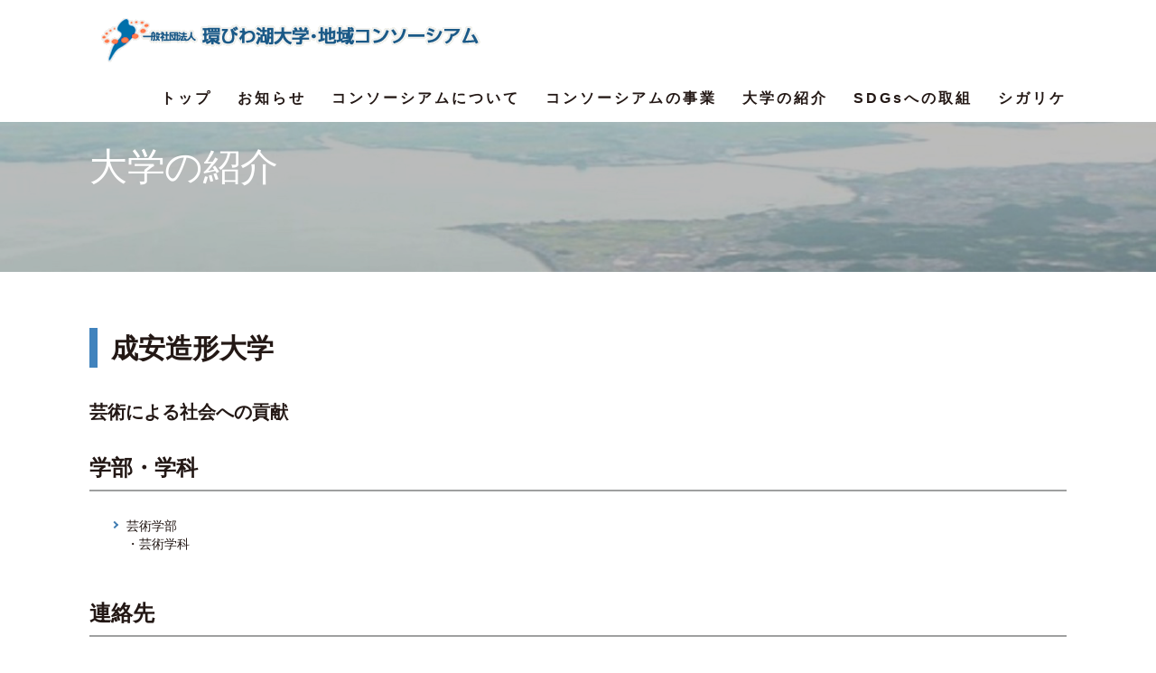

--- FILE ---
content_type: text/html; charset=utf-8
request_url: https://www.kanbiwa.jp/guide/06.html
body_size: 5053
content:
<!DOCTYPE html>
<html lang="ja" itemscope itemtype="http://schema.org/WebPage">
<head prefix="og: http://ogp.me/ns# fb: http://ogp.me/ns/fb# website: http://ogp.me/ns/website#">
  <meta charset="UTF-8">
  <title>成安造形大学  | 大学の紹介 | 一般社団法人 環びわ湖大学・地域コンソーシアム</title>
  <meta http-equiv="X-UA-Compatible" content="IE=edge">
  <meta name="viewport" content="width=device-width, initial-scale=1">
  <meta name="description" content="">
  <meta name="keywords" content="大学地域連携課題解決事業,学生支援事業,就職支援事業.単位互換事業,地域連携事業">
  <meta http-equiv="X-UA-Compatible" content="IE=edge">
  <link rel="shortcut icon" href="https://www.kanbiwa.jp/guide/images/favicon.ico">
  <link rel="start" href="https://www.kanbiwa.jp/guide/">
  <link rel="alternate" type="application/atom+xml" title="Recent Entries" href="https://www.kanbiwa.jp/guide/atom.xml">
  <link rel="canonical" href="https://www.kanbiwa.jp/guide/06.html" />
  
  <!-- Open Graph Protocol -->
<!-- Microdata -->
  <meta itemprop="description" content="">
  <link itemprop="url" href="https://www.kanbiwa.jp/guide/news.html">
  <link itemprop="image" href="https://www.kanbiwa.jp/guide/images/ogimage.jpg">
  <link rel="stylesheet" href="https://cdnjs.cloudflare.com/ajax/libs/font-awesome/5.13.0/css/all.min.css" integrity="sha256-h20CPZ0QyXlBuAw7A+KluUYx/3pK+c7lYEpqLTlxjYQ=" crossorigin="anonymous" />
<link rel="stylesheet" href="https://cdnjs.cloudflare.com/ajax/libs/twitter-bootstrap/3.3.7/css/bootstrap.min.css" integrity="sha256-916EbMg70RQy9LHiGkXzG8hSg9EdNy97GazNG/aiY1w=" crossorigin="anonymous" />
<link rel="stylesheet" href="https://cdnjs.cloudflare.com/ajax/libs/normalize/8.0.0/normalize.min.css" integrity="sha256-oSrCnRYXvHG31SBifqP2PM1uje7SJUyX0nTwO2RJV54=" crossorigin="anonymous" />
<link href="https://www.kanbiwa.jp/styles.css" rel="stylesheet">
<link href="https://www.kanbiwa.jp/css/custom.css" rel="stylesheet">
<link href="https://www.kanbiwa.jp/css/common.css" rel="stylesheet">
<!-- 印刷用bootstrap -->
<link rel="stylesheet" type="text/css" media="print" href="https://www.kanbiwa.jp/css/print.css">
<link rel="manifest" href="https://www.kanbiwa.jp/.app/manifest.json" crossorigin="use-credentials">
<meta name="theme-color" content="white">
<link rel="icon" href="https://www.kanbiwa.jp/favicon.ico" />
<!-- Global site tag (gtag.js) - Google Analytics -->
<script async src="https://www.googletagmanager.com/gtag/js?id=UA-172670399-1"></script>
<script>
  window.dataLayer = window.dataLayer || [];
  function gtag(){dataLayer.push(arguments);}
  gtag('js', new Date());

  gtag('config', 'UA-172670399-1');
</script>


</head>

<body id="guide" class="06"> 
<header>      
  <div class="navbar mt-navbar navbar-default mt-navbar-default navbar-fixed-top" role="navigation">
    <div class="container mt-container">
      <div class="navbar-header">
        <button type="button" class="navbar-toggle" data-toggle="collapse" data-target=".navbar-collapse" accesskey="0" TABINDEX="navi">
          <span class="sr-only">ナビゲーションの切替</span>
          <span class="icon-bar"></span>
          <span class="icon-bar"></span>
          <span class="icon-bar"></span>
        </button>
        <a class="navbar-brand mt-navbar-brand" href="/"><h1 class="mt-h1">
                      <img src="/images/logo.png" alt="一般社団法人 環びわ湖大学・地域コンソーシアム"></h1></a>        
      </div>
      <div class="navbar-collapse collapse mt-collapse">
        <nav>
          <ul class="nav navbar-nav mt-navbar-nav">
            <li><a href="/">トップ</a></li>
            <li><a href="/news.html">お知らせ</a></li>
                                                                                                                                                                                                                                                                                                                                                                                                    <li><a href="/about/">コンソーシアムについて</a></li>
            <li><a href="/business/">コンソーシアムの事業</a></li>
            <li><a href="/guide/">大学の紹介</a></li>
            <li><a href="/sdgs/">SDGsへの取組</a></li>
            <!--<li><a href="/about/acc.html">アクセス</a></li>-->
           <li><a href="https://www.kanbiwa.jp/shigarike/">シガリケ</a></li>
          </ul>
        </nav>
      </div>
    </div>
  </div>
</header>
<div class="UnderlayerJumbotron UnderlayerJumbotron__img" style="background-image: url(https://www.kanbiwa.jp/guide/images/second_image.jpg)">
  <div class="Jumbotron__bg">
  </div>
  <div class="container mt-container">
    <div class="mainlead__block">
                <h2 class="h2 mt-h2 mainlead__title">
            大学の紹介
          </h2>
          <p class="h2_detial">
            
          </p>
          </div>
  </div><!-- /.container -->
</div><!-- /.jumbotron -->

<nav class="nav pages-subnavi">
 <div class="container mt-container">
      <div class="pages-subnavi__wrap clearfix">  
     <div class="subnavi-depth__wrap clearfix">
     <!-- 個別ページ、フォルダあり -->

               </div>
   </div>
 </div>
</nav>

<main class="wysiwyg pages-inner">
  
 
  <!-- 個別ページ -->
  <div class="container-fluid mt-container-fluid">
    <div class="row mt-row">
      <div class="col-sm-12">
        <article class="pages-wrap">
        <h2 class="heading">成安造形大学</h2>
        <h4>芸術による社会への貢献</h4><h3>学部・学科</h3><div class='listBox'><ul>
<li>芸術学部<br />・芸術学科</li>
</ul></div><div class='conBox'><h3 class="conBox_heading">連絡先</h3><p class="conBox_textBlock">〒520-0248 滋賀県大津市仰木の里東4-3-1<br />TEL：077-574-2119（入学広報部門）<br /><a href="https://www.seian.ac.jp/" target="_blank" rel="noopener">ホームページ</a></p></div><h3>大学の紹介</h3><div class='col2_img1_txt3'><div class="mt-be-columns col2_img1_txt3" style="display: flex"><div class='mt-be-column imgBox'><p><img src="https://www.kanbiwa.jp/guide/.assets/thumbnail/%E6%88%90%E5%AE%89%E9%80%A0%E5%BD%A2%E5%A4%A7%E5%AD%A6-640wri.jpg" alt="" width="640" height="427" class="asset asset-image" style="max-width:100%;height:auto;display:block"/></p></div><div class='mt-be-column textBox'><p>成安造形大学では、教育理念「芸術による社会への貢献」を果たすべく、6つの領域に分かれた専門的な学びを用意。少人数制教育にこだわり、学生の個性に合わせたきめ細やかな対応をしているので、キャンパス内の雰囲気はとてもアットホーム。「個別指導」「導入で伸ばす」「専門を鍛える」「進路と向き合う」を柱に、芸術分野において一人ひとりの夢や目標をかなえるサポートをしています。</p></div></div></div><div class='optionBox'><h5>NEWS</h5><p>芸術研究と社会を結ぶ、新機構が誕生。<br />社会との共創により、芸術研究を深化・拡張させ、より良い未来社会の実現を目指す「成安造形大学 未来社会デザイン共創機構」が2021年4月に誕生。学生・教員の研究活動の活性化や社会との共創関係構築を目指します。</p></div>
        
        </article>
      </div>
    </div>
  </div>
  
</main>

<aside class="backtop">
  <div class="backtop__icon btn-top" aria-hidden="true">
        <img src="/images/ico_pagetop.png">
  </div>
</aside>
<section class="pankuzu">
  <div class="container mt-container">
    <div class="row mt-row">
      <div class="columns medium-12">
        <nav role="navigation">
          <ul>
            <li class="home"><a href="/">トップ</a></li>
                                            <li><a href="/guide/">大学の紹介</a></li>
                                  <!-- 個別ページ --><li><span>成安造形大学</span></li>          </ul>
        </nav>
       </div>
     </div>
  </div>
</section>
<footer>
  <div class="footer__wrap clearfix">
    <div class="container-fluid mt-container-fluid footerArea_wrap"> 
      <div class="col-sm-6 footerlogo__wrap">
        <h3 class="footerlogo__img">
                    <img src="/images/footerlogo.png" alt="一般社団法人 環びわ湖大学・地域コンソーシアム">
        </h3>
        <!-- p class="footerlogo__tel"><a href="tel:03-6261-4640">03-6261-4640</a></p -->
        <p>〒520-0056　<br class="spv">滋賀県大津市末広町1番1号日本生命ビル4階<br>TEL：<a href="tel:077-526-8850">077-526-8850</a>　FAX：077-526-8851</p>
        <p>e-mail：info[at]kanbiwa.jp　※[at]を@に置き換えて送信してください</p>
        <div>
                    <div class="mt-site-search-container"><div id="mt-site-search" class="mt-site-search" data-worker="/guide/.app/search-worker-v1.js" data-language="ja_JP" data-blog-ids="71382" data-form-action="/search.html" data-search-result-container="s-result"></div><script src="https://site-search.movabletype.net/v1/assets/23995/js/search.js" id="mt-site-search-script" async defer></script></div>
        </div>
      </div>
      
      <div class="col-sm-6 footer-menu">
      <nav>
        <div id="content">
          <ul class="footer-menu__wrap clearfix">
          <li class="pcv">
            <dl class="footer-menu__column">
              <dt><a href="/"><i class="fas fa-angle-right"></i>トップ</a></dt>
            </dl>
            <dl class="footer-menu__column">
              <dt><a href="/news.html"><i class="fas fa-angle-right"></i>お知らせ</a></dt>
            </dl>
          </li>
            <li class="pcv">
              <dl class="footer-menu__column">
                <dt><a href="/about/"><i class="fas fa-angle-right"></i>コンソーシアムについて</a></dt>
                <dd class="submenu"><a href="/about/dir.html">理事長ご挨拶</a></dd>
                <dd class="submenu"><a href="/about/history.html">沿革</a></dd>
                <dd class="submenu"><a href="/about/pdf/declation.pdf?2026" target="_blank">第三ステージ宣言</a></dd>
                <dd class="submenu"><a href="/about/pdf/teikan.pdf?2026" target="_blank">定款</a></dd>
                <dd class="submenu"><a href="/about/pdf/group.pdf?2026" target="_blank">組織図</a></dd>
                <dd class="submenu"><a href="/about/off.html">役員一覧</a></dd>
                <dd class="submenu"><a href="/about/rec.html">役員会議事録</a></dd>
                <dd class="submenu"><a href="/about/mny.html">財務状況</a></dd>
                <dd class="submenu"><a href="/about/lst.html">加盟団体一覧</a></dd>
                <dd class="submenu"><a href="/about/acc.html">事務局アクセス</a></dd>
              </dl>
            </li>
            <li>
              <dl class="footer-menu__column pcv">
                <dt><a href="/business/"><i class="fas fa-angle-right"></i>コンソーシアムの事業</a></dt>
                <dd class="submenu"><a href="/business/unv.html">大学地域課題解決支援事業</a></dd>
                <dd class="submenu"><a href="/business/stu.html">学生支援事業</a></dd>
              <dd class="submenu"><a href="/business/ryugaku.html">留学生事業</a></dd>
                <dd class="submenu"><a href="/business/bus.html">就職支援事業</a></dd>
                <dd class="submenu"><a href="/business/gokan.html">単位互換事業</a></dd>
              <!--<dd class="submenu"><a href="/business/gokan.html?2026">単位互換事業</a></dd>-->
              <dd class="submenu"><a href="/business/science.html">理系人材育成事業</a></dd><dd class="submenu"><a href="/business/pr.html?2026">滋賀県委託事業「大学連携政策研究事業」</a></dd>
              </dl>
              <dl class="footer-menu__column pcv">
                <dt><a href="/guide/"><i class="fas fa-angle-right"></i>大学の紹介</a></dt>
              </dl>
              <dl class="footer-menu__column">
                <dt><a href="/consortium/links.html"><i class="fas fa-angle-right"></i>リンク集</a></dt>
                <dt><a href="/consortium/sitemap.html"><i class="fas fa-angle-right"></i>サイトマップ</a></dt>
                <dt><a href="/consortium/about.html"><i class="fas fa-angle-right"></i>このサイトについて</a></dt>
                <dt><a href="/consortium/privacy.html"><i class="fas fa-angle-right"></i>プライバシーポリシー</a></dt>
              </dl>
            </li>
          </ul>
        </div>
      </nav>
        <!-- div class="footer-sns clearfix">
          <ul class="footer-sns__wrap">
          <li class="footer-sns__facebook"><a href="https://www.facebook.com/movabletypenet"><i class="fab fa-facebook-f"></i></a></li>          <li class="footer-sns__twitter"><a href="https://twitter.com/movabletypenet"><i class="fab fa-twitter"></i></a></li>        </ul>
        </div -->
      </div>
    </div>
  </div>
</footer>

<section class="copyaera">
  <div class="container mt-container"> 
    <small>C）一般社団法人　環びわ湖大学・地域コンソーシアム<br class="spv"> All Rights Reserved.</small>
  </div>
</section>

<!-- jQuery読み込み -->
<script src="//ajax.googleapis.com/ajax/libs/jquery/1.11.3/jquery.min.js"></script>
<script src="https://cdnjs.cloudflare.com/ajax/libs/twitter-bootstrap/3.3.7/js/bootstrap.min.js" integrity="sha256-U5ZEeKfGNOja007MMD3YBI0A3OSZOQbeG6z2f2Y0hu8=" crossorigin="anonymous"></script>
<script src="https://www.kanbiwa.jp/guide/js/animate.js"></script>
<script src="https://push-notification-api.movabletype.net/v2.7.0/js/sw-init.js" id="mt-service-worker-init" data-register="/guide/.app/sw.js" data-scope="/guide/" data-locale="ja_JP"></script>

</body>
</html>


--- FILE ---
content_type: text/css
request_url: https://www.kanbiwa.jp/styles.css
body_size: 7529
content:


html body {
	font-family: Helvetica, "游ゴシック", YuGothic, "ヒラギノ角ゴ ProN W3", "Hiragino Kaku Gothic ProN", "メイリオ", Meiryo, sans-serif;
	position: relative;
	color: #231815;
}

html body a {
	color: #993333;
	text-decoration: underline;
	transition: all 0.5s;
}

html body a:hover,
html body a:focus {
	color: #993333;
	opacity: 0.5;
}

h3,
h4 {
	margin: 0px;
	padding: 0px;
}

ul,
li {
	margin: 0px;
	padding: 0px;
	list-style: none;
}

dt,
dl,
dd {
	margin: 0px;
	padding: 0px;
}

.mt-container {
	width: auto;
	padding: 0 14px;
	position: relative;
}

.mt-container-fluid {
	width: 100%;
	padding: 0 14px;
	position: relative;
}

.mt-container-fluid .col-sm-12 {
	padding: 0px;
}

.mt-row {
	margin: 0px;
}

.col__left,
.col__right {
	float: none;
	padding: 0px;
}

.mt-btn-primary {
	background: none;
}

.mt-btn-primary.btn-primary.active,
.mt-btn-primary.btn-primary:active,
.mt-btn-primary.open > .dropdown-toggle.btn-primary {
	background-image: none;
	outline: 0;
	box-shadow: none;
}

.mt-btn-primary.btn.active,
.mt-btn-primary.btn:active {
	background-image: none;
	outline: 0;
	box-shadow: none;
}

.mt-btn-primary.active.focus,
.mt-btn-primary.active:focus,
.mt-btn-primary.active:hover,
.mt-btn-primary:active.focus,
.mt-btn-primary:active:focus,
.mt-btn-primary:active:hover,
.open > .dropdown-toggle.mt-btn-primary.focus,
.open > .dropdown-toggle.mt-btn-primary:focus,
.open > .dropdown-toggle.mt-btn-primary:hover {
	color: #fff;
	background-color: #993333;
	border-color: #993333;
}

a {
	text-decoration: none;
}

a[href^="tel:"] {
	cursor: default;
	color: #a4a12f;
	text-decoration: none;
}

a[href^="tel:"]:hover,
a[href^="tel:"]:visited,
a[href^="tel:"]:active {
	color: #a4a12f;
	opacity: 1;
}

.mt-h1 {
	font-size: 1.25em;
	width: 100%;
	margin: 0 0;
	display: block;
	overflow: hidden;
	word-break: break-all;
	max-height: 80px;
	display: flex;
	height: auto;
}

.mt-h1 img {
	max-width: 100%;
	max-height: 32px;
	transition: all 0.5s;
}

.navbar-header {
	margin-right: 28px;
	line-height: 100px;
}

.mt-navbar {
	height: auto;
	margin-bottom: 0;
	font-size: 1.25em;
	height: 66.66667px;
	background-color: #ffffff;
	line-height: 0px;
	border: 0px;
	z-index: 1030;
	transition: all 0.5s;
}

.navbar-brand {
	display: flex;
	align-items: center;
	width: calc(100% - 80px);
	font-size: 18px;
}

.mt-navbar.fixed {
	height: 60px;
	opacity: 0.9;
	top: 0px;
}

.mt-navbar.fixed .mt-navbar-nav li {
	height: 60px;
}

.mt-navbar.fixed .mt-navbar-nav li.active:after {
	top: 60px;
}

.mt-navbar.fixed .mt-navbar-brand {
	height: 60px;
}

.mt-navbar.fixed .mt-collapse {
	height: 60px !important;
}

.mt-navbar-brand {
	height: 60px;
	height: 66.66667px;
	margin: 0px;
}

.mt-navbar-default .mt-navbar-nav li {
	font-size: 80%;
	font-weight: bold;
	display: block;
	line-height: 42px;
	height: 35px;
	margin: 0 0px 0px 0;
	-webkit-font-feature-settings: "pkna";
	font-feature-settings: "pkna";
	border-bottom: 1px solid #e6e6e6;
	transition: all 0.5s;
}

.mt-navbar-default .mt-navbar-nav li a {
	color: #231815;
	text-decoration: none;
}

.mt-navbar-default .mt-navbar-nav li a:visited {
	color: #231815;
	text-decoration: none;
}

.mt-navbar-default .mt-navbar-nav li a:hover {
	color: #993333;
	opacity: 1;
	transition: all 0.5s;
}

.mt-navbar-default .mt-navbar-nav li > * {
	position: relative;
	top: 50%;
	transform: translateY(-50%);
}

.mt-navbar-default .mt-navbar-nav li:last-child {
	margin-right: 0px;
}

.mt-navbar-default .mt-navbar-nav li a {
	padding: 0;
}

.mt-collapse {
	background-color: #ffffff;
	padding-bottom: 10px;
	margin: 0px;
}

.mt-collapse li {
	line-height: 60px;
	padding: 0px 14px;
}

.mt-collapse.in.none {
	opacity: 0;
	transition: all 0.5s;
}

.mt-jumbotron.jumbotron__indexImg {
	background: url('https://www.kanbiwa.jp/images/index_image.jpg');
	background-size: cover;
}

.mt-jumbotron .mainlead__block {
	width: 100%;
	position: relative;
	padding: 14px;
	margin-top: 14px;
	z-index: 50;
	background-color: rgba(30, 30, 30, 0.3);
}

.mt-jumbotron .mt-h2.mainlead__title {
	-webkit-font-feature-settings: "palt";
	font-feature-settings: "palt";
	letter-spacing: -0.01em;
	font-size: 21px;
	line-height: 1.2em;
	font-weight: bold;
	margin-top: 0px;
	margin-bottom: 1.5rem;
}

.mt-jumbotron .mainlead__caption {
	font-size: 0.9em;
	margin-bottom: 0px;
}

.UnderlayerJumbotron {
	position: relative;
}

.UnderlayerJumbotron .Jumbotron__bg {
	position: absolute;
	width: 100%;
	height: 100%;
	top: 0px;
	background-color: rgba(30, 30, 30, 0.3);
	z-index: 10;
}

.UnderlayerJumbotron .jumbotron__indexImg {
	background: url('https://www.kanbiwa.jp/images/page_image.jpg');
	background-size: cover;
}

.UnderlayerJumbotron .mt-h2.mainlead__title {
	font-size: 2em;
	padding: 0px;
	margin: 0px 0 7px 0;
	-webkit-font-feature-settings: "palt";
	font-feature-settings: "palt";
	position: relative;
	letter-spacing: -0.01em;
}

.UnderlayerJumbotron .mainlead__caption {
	display: block;
	margin: 0 auto;
	font-size: 1em;
	margin-top: 0.25rem;
	position: relative;
}

.UnderlayerJumbotron.UnderlayerJumbotron__img {
	background-size: cover;
}

.UnderlayerJumbotron.UnderlayerJumbotron__newsimg {
	background-image: url(https://www.kanbiwa.jp/images/news_image.jpg);
	background-image: url(https://www.kanbiwa.jp/images/second_image.jpg);
	background-size: cover;
}

.mt-jumbotron {
	height: calc(575px/2);
	position: relative;
	padding: 66.66667px 0 0px 0;
	margin-bottom: 0px;
	color: #ffffff;
}

.UnderlayerJumbotron {
	width: auto;
	height: 210px;
	padding: 66.66667px 0 0px 0;
	color: #ffffff;
}

.UnderlayerJumbotron .mainlead__block {
	width: 100%;
	position: relative;
	padding: 14px;
	margin-top: 14px;
	z-index: 50;
}

.backtop {
	width: 100%;
	height: 32px;
	margin-right: 14px;
	margin-top: 42px;
	position: relative;
}

.backtop .backtop__icon {
	width: 100%;
	height: 32px;
	font-size: 2rem;
	line-height: 3rem;
	color: #ffffff;
	background-color: #36698f;
	text-align: center;
	transition: all 0.5s;
}

.backtop .backtop__icon:hover {
	opacity: 0.5;
}

.pankuzu {
	font-size: 85%;
	background: #d8d8d8;
	padding: 7px 0;
	line-height: 21px;
	text-decoration: underline;
}

.pankuzu a {
	color: #231815;
	text-decoration: none;
}

.pankuzu a:visited {
	color: #231815;
	text-decoration: none;
}

.pankuzu a:hover {
	color: #993333;
	opacity: 1;
	transition: all 0.5s;
}

.pankuzu li {
	float: left;
}

.pankuzu li:after {
	content: "＞";
	margin: 0 8px;
}

.pankuzu li:last-child:after {
	display: none;
}

footer {
	background-color: #3b4043;
}

footer .footer__wrap {
	color: #ffffff;
	width: 100%;
	height: auto;
	padding: 28px 0;
	font-size: 14px;
}

footer .footerlogo__wrap {
	word-break: break-all;
	padding: 0px;
}

footer .footerlogo__wrap .footerlogo__img {
	padding: 0px;
	margin: 0px;
}

footer .footerlogo__wrap .footerlogo__img > * {
	width: 200px;
	height: auto;
	text-align: center;
}

footer .footerlogo__wrap .footerlogo__tel {
	font-size: 28px;
	color: #a4a12f;
	font-weight: bold;
}

.footer-menu {
	padding-right: 0px;
}

.footer-menu .footer-menu__wrap li {
	width: 50%;
	margin: 0px 0px 14px 0px;
	list-style: none;
	float: left;
}

.footer-menu .footer-menu__wrap .footer-menu__column {
	margin: 0px;
}

.footer-menu .footer-menu__wrap .footer-menu__column a, .footer-menu .footer-menu__wrap .footer-menu__column a:visited {
	color: #ffffff;
	text-decoration: none;
}

.footer-menu .footer-menu__wrap .footer-menu__column a:hover {
	color: #993333;
	opacity: 1;
	transition: all 0.5s;
}

.footer-menu .footer-menu__wrap .footer-menu__column a:hover {
	text-decoration: none;
}

.footer-menu .footer-menu__wrap .footer-menu__column dt {
	line-height: 2em;
	text-decoration: underline;
}

.footer-menu .footer-menu__wrap .footer-menu__column dt.no-check {
	text-decoration: none;
}

.footer-menu .footer-menu__wrap .footer-menu__column dd {
	text-indent: 1em;
	line-height: 1.75em;
}

/*サブカテゴリ対応*/
.footer-menu .footer-menu__wrap .footer-menu__column .firstmenu {
	margin-top: 8px;
}

.footer-menu .footer-menu__wrap .footer-menu__column .catdepth-2 {
	margin-left: 12px;
}
.footer-menu .footer-menu__wrap .footer-menu__column .catdepth-3 {
	margin-left: 24px;
}
.footer-menu .footer-menu__wrap .footer-menu__column .nolink {
	color: #999999;
	margin-bottom: 0;
}
.footer-menu .footer-menu__wrap .footer-menu__column .catdepth-2 .nolink::after, .footer-menu .footer-menu__wrap .footer-menu__column .catdepth-3 .nolink::after {
	content: "(0)";
}

.footer-menu .footer-menu__wrap .icon {
	font-size: 0.3em;
	margin-right: 3px;
	text-indent: 0px;
}

.footer-menu .footer-menu__wrap .footer-menu__column--depth2 {
	margin-top: 7px;
	margin-left: 14px;
}

.footer-menu .footer-menu__wrap .footer-menu__column--depth3 {
	margin-top: 7px;
	margin-left: 28px;
}

.footer-sns {
	height: 30px;
}

.footer-sns .footer-sns__wrap {
	float: right;
	margin-bottom: 0px;
	padding-left: 1em;
}

.footer-sns .footer-sns__wrap li {
	display: inline-block;
	padding: 0px;
	list-style: none;
	line-height: 20px;
	margin-right: 3.5px;
}

.footer-sns .footer-sns__wrap li a {
	min-width: 30px;
	display: inline-block;
	padding: 5px 0;
	color: #fff;
	text-align: center;
}

.footer-sns .footer-sns__wrap li:last-child {
	margin: 0px;
}

.footer-sns .footer-sns__facebook a {
	background: #3B599C;
}

.footer-sns .footer-sns__twitter a {
	background: #00B6F1;
}

.copyaera {
	clear: both;
/*	height: 28px;*/
	width: 100%;
	background-color: #ffffff;
	text-align: center;
/*	line-height: 28px;*/
}

.copyaera small {
	color: #231815;
}

/*snsbutton*/

.social-button__wrap li {
	float: left;
	margin-right: 7px;
}

.pagemenu {
	position: relative;
	color: #ffffff;
}

.pagemenu .pagemenu__bg {
	position: absolute;
	background-color: rgba(30, 30, 30, 0.3);
	z-index: 10;
	top: 0px;
	left: 0px;
	width: 100%;
	height: 100%;
}

.pagemenu .pagemenu__textwrap {
	padding: 42px 0;
	height: auto;
	z-index: 20;
	position: relative;
}

.pagemenu .pagemenu__textwrap .pagemenu__title {
	font-size: 2em;
	font-weight: 600;
	margin: 0px 0 7px 0;
	-webkit-font-feature-settings: "palt";
	font-feature-settings: "palt";
	letter-spacing: -0.01em;
}

.pagemenu .pagemenu__textwrap .pagemenu__text {
	width: auto;
	margin-bottom: 3rem;
}

.pagemenu .pagemenu__textwrap .pagemenu__button {
	text-align: right;
	margin-bottom: 0px;
}

.pagemenu .pagemenu__textwrap .pagemenu__button .pagemenu__buttonIcon {
	font-size: 0.5em;
	padding-right: 0.25em;
}

.pagemenu .mt-btn-lg {
	background-color: rgba(255, 255, 255, 0.3);
	transition: background-color 0.5s, color 0.5s;
	background: none;
	border: 2px solid #ffffff;
	border-radius: 0px;
	font-size: 0.8em;
	padding: 8px 48px;
	color: #ffffff;
	text-decoration: none;
}

.pagemenu .mt-btn-lg:hover,
.pagemenu .mt-btn-lg:active,
.pagemenu .mt-btn-lg:focus {
	border: 2px solid #ffffff;
	color: #231815;
	background-color: rgba(255, 255, 255, 0.9);
	opacity: 1;
}

.pagemenu .mt-btn-lg .fa {
	margin-right: 3px;
}

.pagemenu__bgwrap {
	background-size: cover;
	padding: 0 14px;
	background-color: #993333;
}

.pagemenu__bgwrap:nth-child(2) {
	background-color: #33336a;
}

.pagemenu__bgwrap:nth-child(3n) {
	background-color: #33336a;
}

.pagemenu__bgwrap:nth-child(odd) > .pagemenu__textwrap {
	margin-left: auto;
}

.pagemenu__bg:nth-child(even) > .pagemenu__textwrap {
	margin-right: auto;
}

.newsarea {
	max-width: 1110px;
	margin: 0 auto;
	margin-top: 28px;
	margin-bottom: 42px;
}

.newsarea .mt-container-fluid {
	padding: 0 0px;
}

.newsarea .newsarea__title {
	font-size: 2em;
	font-weight: bold;
	margin: 0px;
	padding-bottom: 14px;
	margin-bottom: 14px;
	border-bottom: 2px solid #e6e6e6;
}

.newsarea .newsarea__title:after {
	content: "NEWS";
	font-size: 14px;
	font-weight: normal;
	display: block;
	color: #993333;
    margin:5px;
}

.newsarea .newsarea__entry {
	border: 0px;
	overflow: hidden;
}

.newsarea .newsarea__entry dl:nth-last-child(2) {
	margin-bottom: 15px;
}

.newsarea .newsarea__entry > ul {
	transition: all 0.5s;
}

.newsarea .newsarea__entry > ul li a,
.newsarea .newsarea__entry > ul article a {
	color: #231815;
	padding: 7px 0 7px 7px;
	text-decoration: none;
	display: block;
	height: 100%;
	width: 100%;
	margin-left: 7px;
	transition: all 0.5s;
}

.newsarea .newsarea__entry > ul li a:hover,
.newsarea .newsarea__entry > ul article a:hover {
	color: #993333;
	background-color: #f3f3f3;
	display: block;
	opacity: 1.0;
}

.newsarea .newsarea__entry dl:nth-last-child(2) {
	margin-bottom: 15px;
}

.newsarea .newsentry__item {
	padding: 7px;
	margin: 0px -14px;
	margin-bottom: 14px;
}

.newsarea .newsentry__item .newsentry__date {
	width: 100%;
	margin: 0px;
}

.newsarea .newsentry__item .newsentry__text {
	width: 100%;
	margin: 0px;
}

.newsarea .newsentry__item .newsentry__genre {
	display: inline-block;
	margin-bottom: 7px;
}

.newsarea .newsentry__item .newsentry__title {
	width: 100%;
	padding: 0px;
	font-size: 21px;
	margin-bottom: 7px;
	font-weight: bold;
}

.newsarea .newsentry__item .newsentry__main {
	margin: 0px;
}

.newsarea .newsentry__button {
	text-align: right;
	margin: 14px 0 0px 0;
}

.newsarea .mt-btn-lg {
	background-color: white;
	transition: background-color 0.5s, color 0.5s;
	background: none;
	border: 2px solid #993333;
	border-radius: 0px;
	font-size: 0.8em;
	padding: 8px 48px;
	color: #993333;
	text-decoration: none;
}

.newsarea .mt-btn-lg:hover,
.newsarea .mt-btn-lg:active,
.newsarea .mt-btn-lg:focus {
	border: 2px solid #993333;
	color: #ffffff;
	background-color: #903030;
	opacity: 1;
}

.newsarea .mt-btn-lg .fa {
	margin-right: 3px;
}

.newsarea .newsentry__genrename--notice .genre {
	width: auto;
	background-color: #d1703b;
	display: block;
	font-size: 80%;
	line-height: 28px;
	color: #ffffff;
	padding: 0 8px;
	height: 28px;
	display: inline-block;
}

.newsarea .newsentry__genrename--news .genre {
	width: auto;
	background-color: #384987;
	display: block;
	font-size: 80%;
	line-height: 28px;
	color: #ffffff;
	padding: 0 8px;
	height: 28px;
	display: inline-block;
}

.newsarea .newsentry__genrename--important .genre {
	width: auto;
	background-color: #4a7c3e;
	display: block;
	font-size: 80%;
	line-height: 28px;
	color: #ffffff;
	padding: 0 8px;
	height: 28px;
	display: inline-block;
}

.newslist {
	margin-top: 28px;
	margin-bottom: 28px;
}

.newslist li a,
.newslist article a {
	color: #231815;
	padding: 7px 0 7px 7px;
	text-decoration: none;
	display: block;
	height: 100%;
	width: 100%;
	margin-left: 7px;
	transition: all 0.5s;
}

.newslist li a:hover,
.newslist article a:hover {
	color: #993333;
	background-color: #f3f3f3;
	display: block;
	opacity: 1.0;
}

.newslist .newstext__wrap {
	margin-bottom: 7px;
}

.newslist .newslist__item {
	border-bottom: 1px dotted #cccccc;
	margin: 7px 0px;
	padding-bottom: 7px;
}

.newslist .newslist__title {
	height: 35px;
	color: #231815;
	font-size: 1.75em;
	margin: 0px 0 21px 0;
	border-bottom: 1px dotted #bababa;
	padding-left: 18px;
	position: relative;
}

.newslist .newslist__title:before {
	content: "";
	display: block;
	width: 7px;
	height: 35px;
	background-color: #33336a;
	position: absolute;
	left: 0px;
}

.newstext__title > *:first-child .newslist_article {
	margin-top: -7px;
}

.newslist .newstext__title {
	font-size: 1.5em;
	font-weight: bold;
	margin: 0px 0px 14px 0px;
}

.newslist .newslist__nextbutton a,
.newslist .newslist__prevbutton a {
	background-color: white;
	transition: background-color 0.5s, color 0.5s;
	background: none;
	border: 2px solid #993333;
	border-radius: 0px;
	font-size: 0.8em;
	padding: 8px 48px;
	color: #993333;
	text-decoration: none;
	display: inline-block;
	margin-bottom: 0px;
}

.newslist .newslist__nextbutton a:hover,
.newslist .newslist__nextbutton a:active,
.newslist .newslist__nextbutton a:focus,
.newslist .newslist__prevbutton a:hover,
.newslist .newslist__prevbutton a:active,
.newslist .newslist__prevbutton a:focus {
	border: 2px solid #993333;
	color: #ffffff;
	background-color: #903030;
	opacity: 1;
}

.newslist .newslist__nextbutton a .fa,
.newslist .newslist__prevbutton a .fa {
	margin-right: 3px;
}

.newslist .newslist__nextbutton {
	text-align: right;
}

.newslist .newslist__prevbutton {
	text-align: left;
}

.newsdata__wrap,
.news__entryWrap {
	width: 100%;
	margin-bottom: 14px;
}

.newsdata__wrap dl,
.news__entryWrap dl {
	width: 100%;
}

.newsdata__wrap > *,
.news__entryWrap > * {
	margin: 0px;
	float: left;
}

.newsdata__wrap.genre_notice .date {
	width: auto;
	height: 28px;
	line-height: 28px;
	display: inline-block;
	font-size: 80%;
	color: #d1703b;
	padding: 0 8px;
	border: 1px solid #d1703b;
}

.newsdata__wrap.genre_notice .genre {
	width: auto;
	background-color: #d1703b;
	display: block;
	font-size: 80%;
	line-height: 28px;
	color: #ffffff;
	padding: 0 8px;
	height: 28px;
}

.newsdata__wrap.genre_news .date {
	width: auto;
	height: 28px;
	line-height: 28px;
	display: inline-block;
	font-size: 80%;
	color: #384987;
	padding: 0 8px;
	border: 1px solid #384987;
}

.newsdata__wrap.genre_news .genre {
	width: auto;
	background-color: #384987;
	display: block;
	font-size: 80%;
	line-height: 28px;
	color: #ffffff;
	padding: 0 8px;
	height: 28px;
}

.newsdata__wrap.genre_important .date {
	width: auto;
	height: 28px;
	line-height: 28px;
	display: inline-block;
	font-size: 80%;
	color: #4a7c3e;
	padding: 0 8px;
	border: 1px solid #4a7c3e;
}

.newsdata__wrap.genre_important .genre {
	width: auto;
	background-color: #4a7c3e;
	display: block;
	font-size: 80%;
	line-height: 28px;
	color: #ffffff;
	padding: 0 8px;
	height: 28px;
}

.news-sidemenu ul {
	list-style-type: none;
}

.news-sidemenu .group > ul > li {
	margin-bottom: 24px;
}

.news-sidemenu .submenu li > a::before{
	content: none;
}

.news-sidemenu .sub-folder .folder-label {
	padding: 0;
	border-bottom: solid 1px #993333;
	font-weight: bold;
}
.news-sidemenu .depth-3 {
	margin-left: 5px;
}

.news-sidemenu {
	width: 100%;
	margin-top: 28px;
	margin-bottom: 28px;
	padding-bottom: 0px;
}

.news-sidemenu li a,
.news-sidemenu article a {
	color: #231815;
	padding: 4px 0 4px 4px;
	text-decoration: none;
	display: block;
	height: 100%;
	width: 100%;
	margin-left: 7px;
	transition: all 0.5s;
}

.news-sidemenu .category > li {
	margin-bottom: 12px;
}

.news-sidemenu li .nolink,
.news-sidemenu article .nolink {
	margin-bottom: 0;
	padding: 0px 0 0px 4px;
	text-decoration: none;
	display: block;
	height: 100%;
	width: 100%;
	margin-left: 7px;
}

.news-sidemenu li a:hover,
.news-sidemenu article a:hover {
	color: #993333;
	background-color: #f3f3f3;
	display: block;
	opacity: 1.0;
}

.news-sidemenu .news-sidemenu__subtitle {
	font-size: 1.5em;
	font-weight: bold;
	margin: 0px 0 -7px;
	color: #33336a;
}

.side-entry__wrap {
	border-bottom: 2px solid #cccccc;
	padding-bottom: 7px;
	margin: 14px 0 21px;
}

.side-entry__wrap:last-child {
	margin-bottom: 0px;
}

.side-entry__wrap li {
	display: block;
}

.side-entry__wrap a:before, .side-entry__wrap .nolink:before {
	font-size: 6px;
	content: "\0025B6";
	margin-right: 0.5em;
	color: #cccccc;
	text-decoration: none;
	float: left;
}

.side-entry__wrap a p {
	margin: 0px 0px 0px 1em;
	padding: 0px;
}

.side-entry__wrap .active {
	background-color: #e6e6e6;
	color: #993333;
	position: relative;
}

.side-entry__wrap .active a:before {
	color: #ffffff;
}

.side-entry__wrap .active a:hover {
	background-color: #e6e6e6;
}

.UnderlayerJumbotron {
	color: #ffffff;
}

.pages {
	padding-bottom: 28px;
}

.pages blockquote {
	width: auto;
	display: table;
	border: 2px solid #e6e6e6;
	padding: 7px;
	margin: 0 0 14px;
	font-size: 1em;
}

.pages ul li {
	background-image: url("/images/icon/listicon.png");
	background-repeat: no-repeat;
	background-position: 0px 3px;
	background-size: 14px;
	padding-left: 21px;
}

.pages hr {
	margin: 21px 0;
	border-top: 1px solid #e6e6e6;
}

/* figure */
figure figcaption {
	font-size: 0.85em;
	margin-top: 4px;
}
figure.mt-figure-center figcaption {
	text-align: center;
}

.pages-subnavi {
	background-color: #e6e6e6;
	height: auto;
	line-height: 28px;
}

.pages-subnavi li {
	float: left;
	position: relative;
}

.pages-subnavi li a {
	color: #231815;
	text-decoration: none;
	display: block;
	padding: 7px 14px;
	transition: all 0.5s;
}

.pages-subnavi li a:hover {
	opacity: 1.0;
	color: #993333;
	background-color: #ffffff;
}

.pages-subnavi a > article {
	text-decoration: none;
}

.pages-subnavi article > a:hover {
	color: #993333;
	background-color: #ffffff;
	display: block;
	opacity: 1.0;
}

.pages-subnavi .pages-subnavi__wrap {
	font-size: 85%;
	margin: 0 -14px;
}

.pages-subnavi .pages-subnavi__wrap li {
	margin: 0px;
	border-right: 1px solid #bababa;
	position: relative;
}

.pages-subnavi .pages-subnavi__wrap .active {
	color: #993333;
}

.pages-subnavi .subnavi-depth__wrap {
	width: 100%;
}

.pages-subnavi .subnavi-depth__wrap .subnavi-depth__depth1,
.pages-subnavi .subnavi-depth__wrap .subnavi-depth__depth2,
.pages-subnavi .subnavi-depth__wrap .subnavi-depth__depth3 {
	display: block;
	float: left;
}

.pages-subnavi .subnavi-depth__wrap .subnavi-depth__depth2 {
	font-size: 88%;
	background-color: #d4d4d4;
}

.pages-subnavi .subnavi-depth__wrap .subnavi-depth__depth3 {
	font-size: 88%;
	background-color: #bdbdbd;
}

.pages-subnavi.fixed {
	display: none;
}

.pages-wrap {
	padding: 42px 0 28px 0;
}

.pages-wrap:first-child {
	padding-top: 0px;
}

.pages-wrap:nth-child(odd) {
	background-color: #ffffff;
}

.pages-wrap:nth-child(even) {
	background-color: #f2f2f2;
}

.pages-wrap .pagesitem__subtitle {
	height: 35px;
	color: #231815;
	font-size: 1.75em;
	margin: 0px 0 21px 0;
	border-bottom: 1px dotted #bababa;
	padding-left: 18px;
	position: relative;
	margin-bottom: 21px;
}

.pages-wrap .pagesitem__subtitle:before {
	content: "";
	display: block;
	width: 7px;
	height: 35px;
	background-color: #33336a;
	position: absolute;
	left: 0px;
}

.pages-wrap .pages-h4 {
	color: #33336a;
	font-size: 21px;
	font-weight: bold;
	margin-bottom: 14px;
}

.pages-wrap .pagesitem__text {
	margin: 0 0 14px;
}

.pages-wrap .pages-figure {
	margin: 28px 0px 0px;
	padding: 0px;
}

.pages-wrap .pages-figure img {
	max-width: 100%;
	height: auto;
}

.pages-wrap .pages__button {
	text-align: right;
	margin-top: 28px;
	margin-bottom: 0px;
}

.pages-wrap .mt-btn-primary {
	background-color: #993333;
	transition: background-color 0.5s, color 0.5s;
	background: none;
	border: 2px solid #993333;
	border-radius: 0px;
	font-size: 0.8em;
	padding: 8px 48px;
	color: #993333;
	text-decoration: none;
	margin: 0px;
}

.pages-wrap .mt-btn-primary:hover,
.pages-wrap .mt-btn-primary:active,
.pages-wrap .mt-btn-primary:focus {
	border: 2px solid #993333;
	color: #ffffff;
	background-color: #993333;
	opacity: 1;
}

.pages-wrap .mt-btn-primary .fa {
	margin-right: 3px;
}

.pages-wrap .pages__item {
	padding-left: 0px;
}

.pages-wrap .itemimages__wrap {
	width: 100%;
	margin-top: 28px;
	padding: 0px;
	position: relative;
	display: block;
}

.pages-wrap .itemimages__wrap .itemimages__images {
	width: 100%;
	background-size: contain;
	background-repeat: no-repeat;
}

.wysiwyg {
	margin: 42px 0;
}

.wysiwyg h1 {
	font-size: 3em;
	}
	
.wysiwyg h2 {
	font-size: 2.5em;
	}

.wysiwyg h3 {
	height: 35px;
	color: #231815;
	font-size: 1.75em;
	margin: 0px 0 21px 0;
	border-bottom: 1px dotted #bababa;
	padding-left: 18px;
	position: relative;
	margin-bottom: 21px;
}

.wysiwyg h3:before {
	content: "";
	display: block;
	width: 7px;
	height: 35px;
	background-color: #33336a;
	position: absolute;
	left: 0px;
}

.wysiwyg h4 {
	color: #33336a;
	font-size: 21px;
	font-weight: bold;
	text-align: center;
	margin: 21px 0;
}

.wysiwyg figure,
.wysiwyg img {
	margin: 14px 0;
	max-width: 100%;
	height: auto;
}

.wysiwyg figure figcaption {
	margin-top: -10px;
}

.wysiwyg strong {
	font-weight: bold;
}

.wysiwyg ul, .wysiwyg ol {
	margin: 0 0 14px;
}
.wysiwyg ol {
	padding-left: 20px;
}

.wysiwyg ul li {
	background-image: url("/images/icon/listicon.png");
	background-repeat: no-repeat;
	background-position: 0px 3px;
	background-size: 14px;
	padding-left: 21px;
}

.wysiwyg ol li {
	list-style-type: decimal;
}

.wysiwyg hr {
	margin: 21px 0;
	border-top: 1px solid #e6e6e6;
}

.wysiwyg blockquote {
	width: auto;
	display: table;
	border: 2px solid #e6e6e6;
	padding: 7px;
	margin: 0 0 14px;
	font-size: 1em;
}

.wysiwyg p {
	margin: 0 0 14px;
}

.wysiwyg .wysiwyg__date {
	width: auto;
	height: 28px;
	line-height: 28px;
	display: inline-block;
	font-size: 80%;
	color: #d1703b;
	padding: 0 8px;
	border: 1px solid #d1703b;
	margin-bottom: 1em;
	float: left;
}

.wysiwyg .wysiwyg__genre {
	width: auto;
	background-color: #d1703b;
	display: block;
	font-size: 80%;
	line-height: 28px;
	color: #ffffff;
	padding: 0 8px;
	height: 28px;
	margin-bottom: 1em;
	float: left;
}

@media screen and (min-width: 768px) {
.mt-container {
	width: 740px;
}

.mt-container-fluid {
	width: 740px;
}

.col__left {
	width: 25%;
	float: left;
	padding: 0px 14px 0px 0px;
}

.col__right {
	width: 75%;
	float: right;
	padding: 0px 0px 0px 14px;
}

.mt-jumbotron .mainlead__block {
	margin-top: 28px;
	padding: 48px 28px;
}

.mt-jumbotron .mt-h2.mainlead__title {
	font-size: 3em;
	font-weight: 500;
}

.mt-jumbotron {
	height: 575px;
	padding: 100px 0 0px 0;
}

.backtop {
	width: 64px;
	height: 64px;
	display: block;
	margin-left: auto;
	margin-top: 42px;
}

.backtop .backtop__icon {
	width: 64px;
	height: 64px;
	font-size: 3em;
	line-height: 1.7em;
	color: #ffffff;
}

footer .footer__wrap {
	margin: 0 auto;
	padding: 42px 0 28px 0;
}

footer .footerlogo__wrap .footerlogo__tel {
	margin: 0px 0px 14px 0px;
}

.footer-menu {
	padding-left: 62px;
}

.footer-menu .footer-menu__wrap li {
	width: auto;
	margin: 0px 28px 14px 0px;
	display: inline-table;
	float: none;
}

.footer-menu .footer-menu__wrap .footer-menu__column {
	margin-bottom: 14px;
}

.footer-menu .footer-menu__wrap .footer-menu__column dl {
	margin-bottom: 28px;
}

.pagemenu .pagemenu__textwrap {
	width: calc( 768px / 2 - 28px);
	padding: 0 14px;
}

.pagemenu .pagemenu__textwrap .pagemenu__title {
	font-size: 2.75em;
	font-size: 2.3em;
    line-height:1.3;
	margin: 42px 0 28px 0;
}

.pagemenu .pagemenu__textwrap .pagemenu__button {
	margin-bottom: 42px;
}

.pagemenu-bg01:nth-child(odd) {
	padding-right: 14px;
	padding-left: 0px;
}

.pagemenu-bg01:nth-child(even) {
	padding-right: 0px;
	padding-left: 14px;
}

.newsarea .newsarea__title {
	font-size: 2.5em;
	font-size: 2.2em;
	border: 0px;
}

.newsarea .newsarea__entry {
	border-left: 4px solid #cccccc;
	margin: 0px;
	padding: 0px;
}

.newsarea .newsentry__item {
	margin: 0px;
	margin-left: 14px;
}

.newsarea .newsentry__item .newsentry__date {
	width: 18%;
	margin-right: 14px;
	float: left;
}

.newsarea .newsentry__item .newsentry__text {
	width: calc(82% - 14px);
	float: left;
	padding: 0px;
}

.newslist .newslist__title {
	height: 42px;
	font-size: 2em;
	margin: 0px 0 2rem 0;
	padding-bottom: 1rem;
}

.newslist .newslist__title:before {
	width: 10px;
	height: 42px;
}

.side-entry__wrap li {
	width: auto;
	padding: 3px 0;
}

.side-entry__wrap a {
	margin: 0px;
	padding: 3px;
}

.side-entry__wrap .active:after {
	content: "";
	position: absolute;
	left: 100%;
	top: 50%;
	margin-top: -8px;
	width: 0;
	height: 0;
	border-style: solid;
	border-width: 8px 8px 8px 8px;
	border-color: transparent transparent transparent #e6e6e6;
}

.pages-subnavi .pages-subnavi__wrap {
	font-size: 100%;
}

.pages-subnavi .subnavi-depth__wrap {
	width: auto;
	float: left;
	display: block;
}

.pages-subnavi.fixed {
	display: block;
	position: fixed;
	top: 60px;
	width: 100%;
	z-index: 1050;
}

.pages-wrap .pagesitem__text {
	margin-bottom: 4em;
}

.pages-wrap .itemimages__wrap {
	width: 50%;
	margin-top: 0px;
}

.wysiwyg h3 {
	height: 42px;
	font-size: 2em;
	margin: 0px 0 2rem 0;
	margin-bottom: 28px;
}

.wysiwyg h3:before {
	width: 10px;
	height: 42px;
}

.wysiwyg h4 {
	font-size: 2.5em;
	margin: 21px 0 28px 0;
}
}

@media (min-width: 768px) {
.pages-wrap .pagesitem__subtitle {
	height: 42px;
	font-size: 2em;
	margin: 0px 0 2rem 0;
	padding-bottom: 1rem;
}

.pages-wrap .pagesitem__subtitle:before {
	width: 10px;
	height: 42px;
}
}

@media screen and (min-width: 980px) {
.mt-container {
	width: 952px;
	padding: 0px;
	margin: 0 auto;
}

.mt-container-fluid {
	width: 952px;
	padding: 0px;
	margin: 0 auto;
}

.mt-h1 {
	font-size: 1.5em;
	padding: 0px;
}

.mt-h1 img {
	max-width: 240px;
	max-height: 60px;
}

.mt-navbar.fixed .mt-h1 img {
	max-height: 40px;
}

.mt-navbar {
	height: 100px;
}

.mt-navbar .container {
	display: flex;
}

.mt-navbar-brand {
	height: 100px;
	width: auto;
	margin-right: 100px;
}

.mt-navbar-default .active {
	color: #993333 !important;
	position: relative;
	text-decoration: underline !important;
}

.mt-navbar-default .active a {
	color: #993333;
	background-color: #fff;
}

.mt-navbar-default .active a:focus,
.mt-navbar-default .active a:hover,
.mt-navbar-default .active a:visited {
	background-color: #fff;
	color: #993333;
}

.mt-navbar-default .mt-navbar-nav li {
	font-size: 100%;
	height: 100px;
	line-height: 100px;
	margin-right: 28px;
	padding: 0px;
	border-bottom: none;
}

.mt-collapse {
	background-color: transparent;
}

.mt-jumbotron .mainlead__block {
	width: 70%;
}

.mt-jumbotron .mainlead__caption {
	font-size: 1em;
}

.UnderlayerJumbotron .mt-h2.mainlead__title {
	font-size: 3em;
}

.UnderlayerJumbotron {
	padding: 100px 0 0px 0;
	height: 301px;
}

.UnderlayerJumbotron .mainlead__block {
	padding: 48px 0px;
}

.pagemenu .pagemenu__textwrap {
	width: calc( 980px / 2 - 28px);
}

.newsarea {
	margin-top: 42px;
}

.newsarea .newsentry__item .newsentry__date {
	width: 12%;
	margin: 0 14px;
}

.newsarea .newsentry__item .newsentry__text {
	width: calc(88% - 42px);
	margin-right: 0px;
}
}

@media screen and (max-width: 980px) and (min-width: 768px) {
.navbar-nav {
	margin: 0px !important;
	float: none !important;
}
}

@media screen and (min-width: 1110px) {
.mt-container {
	width: 1082px;
}

.mt-container-fluid {
	width: 1082px;
}

.navbar-collapse {
	width: calc(100% - 360px);
}

.pagemenu .pagemenu__textwrap {
	width: calc( 1110px / 2 - 28px);
}
}

@media (max-width: 980px) {
.navbar-header {
	float: none;
}

.navbar-left,
.navbar-right {
	float: none !important;
}

.navbar-toggle {
	display: block;
}

.navbar-collapse {
	border-top: 1px solid transparent;
	box-shadow: inset 0 1px 0 rgba(255, 255, 255, 0.1);
}

.navbar-fixed-top {
	top: 0;
	border-width: 0 0 1px;
}

.navbar-collapse.collapse {
	display: none !important;
}

.navbar-nav {
	margin: 0px -15px;
}

.navbar-nav ul {
	margin: 0px;
	background-color: #fff;
}

.navbar-nav > li {
	float: none;
}

.navbar-nav > li > a {
	padding-top: 10px;
	padding-bottom: 10px;
}

.collapse.in {
	display: block !important;
}
}

/* サブカテゴリー対応 */
.news-sidemenu .catdepth-2 {
	position: relative;
	margin-left: 24px;
}
.news-sidemenu .catdepth-2 a {
	position: relative;
	margin-left: 4px;
}
.news-sidemenu .catdepth-2 .nolink {
	color: #999999;
}
.news-sidemenu .catdepth-2 .nolink::before {
	content: none;
}
.news-sidemenu .catdepth-2 .nolink::after {
	content: "(0)";
}
.news-sidemenu .catdepth-2::before {
	content: "└";
	position: absolute;
	left: -0.8em;
	top: 6px;
}

.news-sidemenu .catdepth-3 {
	position: relative;
	margin-left: 16px;
}

.news-sidemenu .catdepth-3 .nolink {
	color: #999999;
}
.news-sidemenu .catdepth-2 .nolink::before {
	content: none;
}
.news-sidemenu .catdepth-3 .nolink::after {
	content: "(0)";
}
.news-sidemenu .catdepth-3::before {
	content: "└";
	position: absolute;
	left: -0.8em;
	top: 6px;
}

/*-------------
	webpush
-------------*/
.webpush {
	display: none;
}

.mtnet-push-notification-service-enabled .webpush {
	display: block;
}

a.webpush:hover {
	text-decoration: none;
}

a:hover .side-webpush {
	text-decoration: none;
}

.side-webpush {
	max-width: 100%;
	margin: 1rem auto 30px;
	display: block;
	text-align: center;
	padding: 1rem;
	background: #993333;
	color: #ffffff;
}

.side-webpush__txt {
	text-align: center;
}

.side-webpush__txt::before {
	content: "\f0f3";
	margin-right: 0.25rem;
	font-family: "Font Awesome 5 Free";
  font-weight: 900;
}

/* ------------------------------------------
						Search
------------------------------------------ */
.mt-site-search-form {
	max-width: 100%;
	margin-bottom: 1rem;
	display: flex;
}

@media only screen and (min-width: 64.063em) {
	.mt-site-search-form {
		max-width: 300px;
	}
}

.mt-site-search-form__query {
	position: relative;
	display: block;
	width: calc(100% - 62px - 0.5em);
	height: 32px;
	padding: 0 8px;
	font-size: 16px;
	box-sizing: inherit;
	border: 1px solid #231815;
	color:  #231815;
}

.mt-site-search-form__button {
	text-align: center;
	width: 62px;
	height: 34px;
	font-size: 16px;
	padding: 0 14px;
	border: 1px solid #231815;
	color: #231815;
background:#fff;
}

.mt-site-search-result-item__excerpt, .mt-site-search-result-item__url {
	font-size: 1em !important;
}

.wysiwyg .mt-site-search__pagination, .wysiwyg .mt-site-search__pagination ul {
	font-size: 1em !important;
	margin-bottom: 0;
}
.wysiwyg .mt-site-search__pagination ul li {
	margin-bottom: 0;
	padding: 0 1em 0 0;
}

@media print {
 a[href]:after {
 content: "" !important;
 }
 
 abbr[title]:after {
 content: "" !important;
 }
}


--- FILE ---
content_type: text/css
request_url: https://www.kanbiwa.jp/css/custom.css
body_size: 2021
content:
@charset "UTF-8";

.spv{display:block;}
.pcv{display:none;}


@media screen and (min-width: 768px){
  .spv{display:none !important;}
  .pcv{display:block;}
}

/* ============================================================

  header

============================================================== */
@media screen and (max-width: 767px){
  .navbar h1 img {
    max-width:70vw;
  }
}

@media screen and (min-width: 980px){
  .mt-navbar {
    height: 135px;
  }
  .mt-navbar .container {
    display: block;
  }
  .mt-navbar-brand {
    height: auto;
    margin-right: 0;
  }
  .mt-h1 img {
    max-width: 434px;
    height: 54px;
  }
  .mt-jumbotron {
    height: 610px;
  }
  .navbar-collapse {
    width: auto;
  }
  .navbar-default .navbar-collapse,
  .navbar-default .navbar-form {
    float: right;
  }
  .mt-navbar-default .mt-navbar-nav li {
    height: 50px;
    line-height: 50px;
    letter-spacing: 3px;
    font-size: 16px;
  }
  .mt-navbar.fixed .mt-navbar-nav li {
    letter-spacing: 0;
    font-size: 12px;
  }
}

/*-------------------------------------------------------------
  heading
---------------------------------------------------------------*/

h1 {font-size: 38px; font-weight: bold;}
h2 {font-size: 30px; font-weight: bold;}
h3 {font-size: 24px; font-weight: bold;}
h4 {font-size: 20px !important; font-weight: bold;}
h5 {font-size: 16px; font-weight: bold;}

h2.heading {
  border-left: 9px solid #4183bd;
  padding: 5px 5px 3px 15px;
  margin-bottom: 30px;
  line-height: 1.2;
  font-size: 30px !important;
}

h3.heading {
  border-bottom: 1px solid #9fa0a0;
  padding: 0 5px 5px;
  margin-bottom: 20px;
}

#guide .pages-wrap h4 {
  border:none !important;
  padding-left:0 !important;
}

/* ============================================================

  main

============================================================== */

/*-------------------------------------------------------------
  wysiwyg
---------------------------------------------------------------*/
.wysiwyg h3 {
  height: auto;
  border-bottom: 2px solid #9fa0a0;
  padding: 0 0 8px 0;
  line-height: 1.4;
  font-size: 24px !important;
}
.wysiwyg h3:before {
  display: none;
}

.wysiwyg h4 {
  border-left: 4px solid #17439a;
  padding: 5px 5px 3px 16px;
  line-height: 1.4;
  font-size: 24px;
  text-align: left;
  color: #231815;
}

.wysiwyg p {
  margin: 20px auto;
  line-height: 1.8;
}

.wysiwyg .mt-be-columns .mt-be-column {
  padding: 0 10px;
}

@media screen and (min-width: 768px){
  #about .wysiwyg .mt-be-columns {
    align-items: normal;
  }
}

/* ============================================================

  footer

============================================================== */

.backtop .backtop__icon img {
  height: 28px;
  vertical-align: bottom;
}

@media screen and (min-width: 980px){
  .backtop .backtop__icon img {
    height: auto;
    vertical-align: middle;
  }
}

/*-------------------------------------------------------------
  footerlogo
---------------------------------------------------------------*/

footer .footerlogo__wrap p {
  line-height: 1.6;
}

footer .footerlogo__wrap a,
footer .footerlogo__wrap a[href^="tel:"] {
  color: #FFF !important;
  text-decoration: none;
}

footer .footerlogo__wrap .footerlogo__img > * {
  width: 80%;
  margin-bottom: 20px;
}

@media screen and (min-width: 768px){
  footer .footer-menu {
    padding-left: 0;
  }
  footer .footer-menu .footer-menu__wrap {
    display: flex;
    justify-content: space-between;
  }
  footer .footer-menu .footer-menu__wrap li {
    margin: 0 0 14px 0;
  }
}

@media screen and (min-width: 980px){
  footer .footerlogo__wrap .footerlogo__img > * {
    width: auto;
  }
}

/*-------------------------------------------------------------
  copyaera
---------------------------------------------------------------*/
.copyaera {
  background:#9c9c9f;
}


/* ============================================================

  大学の紹介

============================================================== */

/*-------------------------------------------------------------
  地図
---------------------------------------------------------------*/
#guide.index .mapBox {
  margin-bottom:30px;
}

#guide.index .mapBox .areaMap {
  text-align:center;
  margin-bottom:10px;
}

#guide.index .mapBox ol {
  counter-reset:number;
  list-style:none;
  margin:0;
  padding:0;
}

#guide.index .mapBox ol li {
  list-style:none;
  margin:10px 0;
  line-height:1.6;
}

#guide.index .mapBox ol li:before {
  counter-increment: number;
  content: counter(number);
  background: #d13023;
  display: inline-block;
  width: 2rem;
  height: 2rem;
  text-align: center;
  border-radius: 50%;
  color: #fff;
  margin-right: 1rem;
}

#guide.index .mapBox ol li a {
  color:#00428a;
}

@media screen and (min-width: 768px){
  #guide.index .mapBox ol {
    display:flex;
    flex-wrap:wrap;
  }
  #guide.index .mapBox ol li {
    width:50%;
  }
}

/*-------------------------------------------------------------
  学問系統別一覧
---------------------------------------------------------------*/
#guide.index .gakumon a {
  color:#2d2c41;
  font-weight: bold;
  display: block;
  padding: 10px 0 10px 1em;
  margin: 0 0 20px;
  background: #FFF;
  letter-spacing:2px;
  font-size:20px;
  border:1px solid #2d2c41;
  box-sizing:border-box;
  text-decoration:none;
}

#guide.index .gakumon a span {
  font-size:18px;
  font-weight:normal;
  margin-left:1rem;
}

#guide.index .gakumon a span img {
  margin:0 15px 0 5px;
}

@media screen and (min-width: 768px){
  #guide.index .gakumon a {
    padding:0 0 0 1em;
    height:48px;
    line-height: 48px;
  }
}

/*-------------------------------------------------------------
  アコーディオン
---------------------------------------------------------------*/
#guide.index .accBox {
  position: relative;
  overflow: hidden;
  width: 100%;
  margin: 0 auto;
  color: #2d2c41;
  margin-bottom:20px;
}
#guide.index .accBox input {
  position: absolute;
  z-index: -1;
  opacity: 0;
}
#guide.index .accBox label {
  height:48px;
  font-weight: bold;
  line-height: 48px;
  position: relative;
  display: block;
  padding: 0 0 0 1em;
  cursor: pointer;
  margin: 0;
  background: #FFF;
  letter-spacing:2px;
  font-size:20px;
  border:1px solid #2d2c41;
  box-sizing:border-box;
}
#guide.index .accBox .accBox__content {
  overflow: hidden;
  max-height: 0;
  -webkit-transition: max-height 0.35s;
  transition: max-height 0.35s;
  background: #F0F3F5;
}
#guide.index .accBox .accBox__content.listBox {
  margin:0;
}

#guide.index .accBox .accBox__content ul {
  margin: 1em;
}

#guide.index .accBox.repository .accBox__content ul li p a {
  display:inline;
}

/* :checked */
#guide.index .accBox input:checked ~ .accBox__content {
  max-height: 150rem;
}
/* Icon */
#guide.index .accBox label::after {
  line-height: 48px;
  position: absolute;
  display: block;
  width: 48px;
  height: 48px;
  -webkit-transition: all 0.35s;
  transition: all 0.35s;
  text-align: center;
}
#guide.index .accBox label::before {
  content: '';
  width:46px;
  height:46px;
  display:block;
  background:#2d2c41;
  position: absolute;
  top: 0;
  right: 0;
  box-sizing:border-box;
}

#guide.index .accBox input[type=checkbox] + label::after {
  content: '＋';
  color:#FFF;
  top: 2px;
  right: -3px;
}
#guide.index .accBox input[type=checkbox]:checked + label::after {
  content: 'ー';
  font-weight:normal;
  top: 2px;
  right: -3px;
}

@media screen and (min-width: 768px){
  #guide.index .accBox ul {
    display:flex;
    flex-wrap:wrap;
  }
  #guide.index .accBox ul li {
    width:50%;
  }
}

--- FILE ---
content_type: text/css
request_url: https://www.kanbiwa.jp/css/common.css
body_size: 994
content:
@charset "UTF-8";

/*-------------------------------------------------------------
  wysiwyg
---------------------------------------------------------------*/
.wysiwyg h3 {
  height: auto;
  border-bottom: 2px solid #9fa0a0;
  padding: 0 0 8px 0;
  line-height: 1.4;
  font-size: 18px;
}
.wysiwyg h3:before {
  display: none;
}

.wysiwyg h4 {
  border-left: 4px solid #17439a;
  padding: 5px 5px 3px 16px;
  line-height: 1.4;
  font-size: 24px;
  text-align: left;
  color: #231815;
}

.wysiwyg p {
  margin: 20px auto;
  line-height: 1.8;
}

.wysiwyg .mt-be-columns .mt-be-column {
  padding: 0 10px;
}

.wysiwyg .optionBox {
  background: #F0F3F5;
  padding: 10px 20px;
  margin: 10px auto 30px;
}

.wysiwyg .optionBox div {
  margin: 5px 0;
}

.wysiwyg .optionBox div a,
.wysiwyg .optionBox p a {
  position: relative;
  vertical-align: middle;
  padding: 0 0 0 20px;
  text-decoration: none;
}

.wysiwyg .optionBox a::before,
.wysiwyg .optionBox a::after {
  content: "";
  position: absolute;
  top: 4px;
  bottom: 0;
  left: 0;
  right: 0;
  margin: 0;
  vertical-align: middle;
}

.wysiwyg .optionBox a::before {
  left: 5px;
  width: 6px;
  height: 6px;
  border-top: 2px solid #417db2;
  border-right: 2px solid #417db2;
  -webkit-transform: rotate(45deg);
  transform: rotate(45deg);
}
.wysiwyg .optionBox a {
  color: #03499e;
}

.wysiwyg .YouTubeBox {
  position: relative;
  padding-bottom: 56.25%;
  height: 0;
  overflow: hidden;
  margin: 10px auto 30px;
}

.wysiwyg .YouTubeBox iframe {
  position: absolute;
  top: 0;
  left: 0;
  width: 100%;
  height: 100%;
}

@media screen and (max-width: 767px) {
  .wysiwyg .mt-be-columns {
    flex-direction: column;
  }
}

@media screen and (min-width: 768px) {
  .wysiwyg .mt-be-columns {
    align-items: center;
  }
}

@media screen and (min-width: 980px) {
  .wysiwyg .optionBox,
  .wysiwyg .YouTubeBox,
  .wysiwyg .conBox {
    margin: 20px auto 50px;
  }
  .wysiwyg .YouTubeBox {
    width: 80%;
  }

  .wysiwyg .col2_img1_txt3 {
    justify-content: space-between;
  }
  .wysiwyg .col2_img1_txt3 .imgBox {flex:1;}
  .wysiwyg .col2_img1_txt3 .textBox {flex:3; margin: 5px auto;}

  .wysiwyg .col2_img1_txt3 .imgBox img {
    width: 100%;
    height: auto;
    margin: 5px auto;
  }
  .wysiwyg .col2_img1_txt3 .imgBox figure figcaption {margin-top: 0;}
}

/*-------------------------------------------------------------
  list
---------------------------------------------------------------*/

.wysiwyg ul.list__arrow_index,
.wysiwyg .listBox ul {
  margin-left: 20px;
}

.wysiwyg ul.list__arrow_index li,
.wysiwyg .listBox ul li {
  background: none;
  margin: 10px 0;
  position: relative;
  vertical-align: middle;
}
.wysiwyg ul.list__arrow_index li {font-size: 18px;margin: 15px 0;}

.wysiwyg ul.list__arrow_index li::before,
.wysiwyg ul.list__arrow_index li::after,
.wysiwyg .listBox ul li::before,
.wysiwyg .listBox ul li::after {
  content: "";
  position: absolute;
  top: 6px;
  bottom: 0;
/*  left: 0; */
  right: 0;
  margin: 0;
  vertical-align: middle;
}

.wysiwyg ul.list__arrow_index li::before,
.wysiwyg .listBox ul li::before {
  left: 5px;
  width: 6px;
  height: 6px;
  border-top: 2px solid #417db2;
  border-right: 2px solid #417db2;
  -webkit-transform: rotate(45deg);
  transform: rotate(45deg);
}
.wysiwyg ul.list__arrow_index li::before {width: 8px;height: 8px;}

.wysiwyg ul.list__arrow_index li a,
.wysiwyg .listBox ul li a {
  color: #00428a;
  text-decoration: none;
  display: block;
  cursor: pointer;
  width: 100%;
  height: auto;
}

@media screen and (min-width: 980px) {
  .wysiwyg .listBox {
    margin: 20px auto 50px;
  }
}
